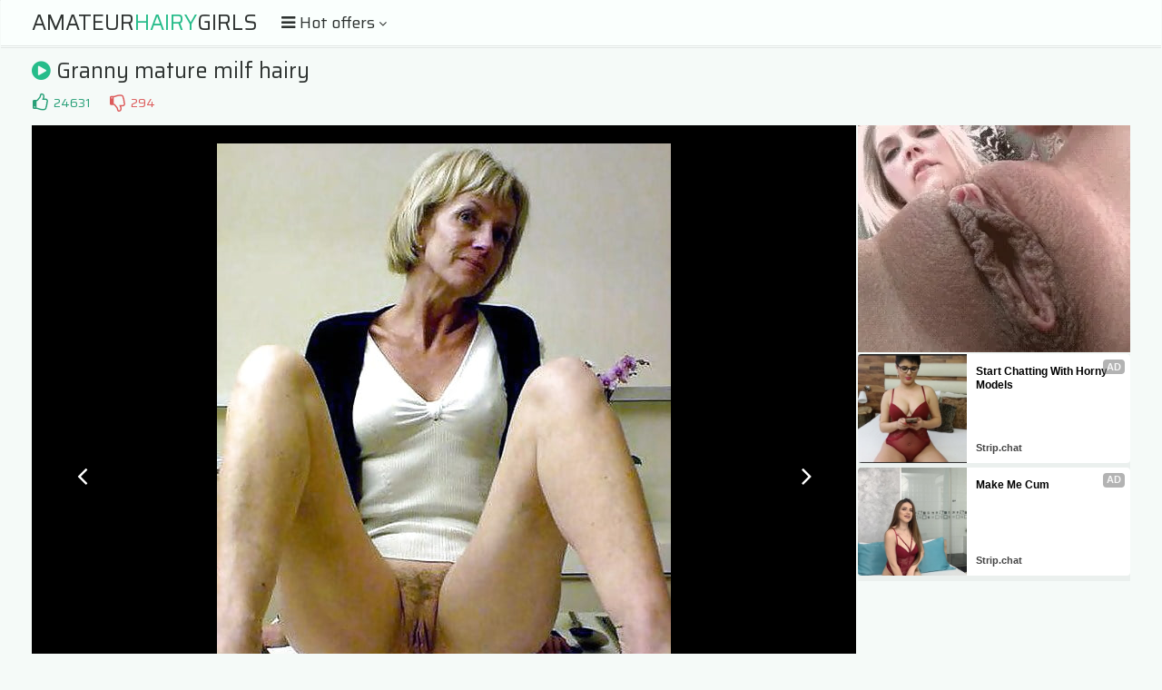

--- FILE ---
content_type: text/html; charset=UTF-8
request_url: https://s.orbsrv.com/splash.php?native-settings=1&idzone=4778334&cookieconsent=true&&scr_info=bmF0aXZlYWRzfHwy&p=
body_size: 7856
content:
{"layout":{"widgetHeaderContentHtml":"<a target=\"_blank\" href=\"https:\/\/www.exoclick.com\" rel=\"nofollow\">Powered By <span><\/span><\/a>","branding_logo":"\/\/s3t3d2y1.afcdn.net\/widget-branding-logo.png","branding_logo_hover":"\/\/s3t3d2y1.afcdn.net\/widget-branding-logo-hover.png","itemsPerRow":6,"itemsPerCol":1,"font_family":"Arial, Helvetica, Verdana, sans-serif","header_font_size":"12px","header_font_color":"#999999","widget_background_color":"transparent","widget_width":"1640px","minimum_width_for_full_sized_layout":"450px","item_height":"300px","item_padding":"10px","image_height":"150px","image_width":"265px","text_margin_top":"3px","text_margin_bottom":"3px","text_margin_left":"0px","text_margin_right":"0px","title_font_size":"16px","title_font_color":"#000000","title_font_weight":"normal","title_decoration":"none","title_hover_color":"#0000FF","title_hover_font_weight":"normal","title_hover_decoration":"none","description_font_size":"14px","description_font_color":"#555555","description_font_weight":"normal","description_decoration":"none","description_hover_color":"#0055FF","description_hover_font_weight":"normal","description_hover_decoration":"none","open_in_new_window":1,"mobile_responsive_type":1,"header_is_on_top":1,"header_text_align":"right","title_enabled":1,"description_enabled":1,"image_border_size":"","image_border_color":"","text_align":"left","customcss_enabled":0,"customcss":null,"header_enabled":0,"mobile_breakpoint":450,"spacing_v":10,"spacing_h":10,"zoom":1,"mobile_rows":2,"mobile_cols":1,"use_v2_script":1,"text_enabled":1,"mobile_image_width":300,"mobile_text_box_size":90,"mobile_text_enabled":1,"mobile_text_position":"bottom","mobile_image_height":300,"delaySeconds":0,"frequency":0,"frequencyCount":0,"publisherAdType":"native-recommendation","adTriggerType":"","popTriggerMethod":"","popTriggerClasses":"","item_spacing_on_each_side":"5px","text_position":"bottom","text_box_size":"90px","widget_height":"240px","brand_enabled":1,"brand_font_size":"11px","brand_font_color":"#555555","brand_font_weight":"normal","brand_decoration":"none"},"data":[{"image":"https:\/\/s3t3d2y1.afcdn.net\/library\/475567\/317639452f22027627bfaad336510fe1c68b9bb6.jpg","optimum_image":"https:\/\/s3t3d2y1.afcdn.net\/library\/475567\/a8b2f585bccaff8bc0ecbeb183628f1d43bc2f7d.webp","url":"https:\/\/s.orbsrv.com\/click.php?d=H4sIAAAAAAAAA21S227iMBD9lbzwuJGvcfzYy6IutIAK9PaCTBxCSkiC7bCl8sfv5KJutVo5ytg.x8c.MyM4jwmKPPZ752o7olcjMoZPK5eyjzCpjrDI219S5MkhrPf1iI6TEb3FmOMRiQ7pBRYySvYuI8melETuEGMy3p8uPAKCNclmX1lXqmMKzL3KzaWuTFnniWtMasMydUA7K5Mrl1flJte9OuI4RjFASVWeU2MBsxtnVHLIywwoldGz7d1isbib3a_uZvqV8YSuyfMzWq.b4_FUnI6ucHrKEf5p6pdlY2o9jZ6QOU0n9Gn1hNefz019KpqjtR0garpsCv3QcupyrqdisXkg_PKo3.ThZfxJVsym1Y7O9aLTaTWLXrI2U7GdmIk6tef.BV9W80LPmX1dqvGvfLFeCGDhkjy.Zoer._P647It3q.bN6DWwslZHWn5ZlSkpJJiKmaxmET3E5HOOL2WGWTksyrTPk9MiJhS1mYJKpZV5jLkj6Iuc9bBAoWoLZXN3XBKRhKRuK_eb8gjbHXspnSmLed6CW0QOZVBQ9yqIyg3ZkRuutpBzHJTWIhdd9xkqijSft.osmwncAJK207yYgcBU_i915n3yGMRxQILxLn_by94HIeEkBAjFmIp_Fcn.MGrB2.tEPIR6wI0L_beU0rabeKHB__o5H90j20bueMiHwxw0MFBBwcAB4OPoHcR9B6C1sFAxTQAD0F7Xy_FccQZjmHGOJJYCHgF8WR4XT_wFxtjAAEjzBPieb_wkOpv7L.DfJdAHdmGldlac.7MtI79102gfQbR.dTHiVRMc6KV0rFIop2kgqaE7zRnCYvEH3qL6xnxAwAA&cb=e2e_696c7aff5335c9.99153959","title":"Craigslist for Sex in Columbus Tonight\ud83d\ude18\u2764\ufe0f","description":"Rich Mature Cougars in Columbus Want to Meet You Tonight\ud83d\udc49\ud83e\udd70","brand":"Rich-Mature-Cougars.com","original_url":"https:\/\/date4x.com\/im\/click.php?c=1151&key=96chtg2ch2n29f04498hqy56&src_hostname=hairypornpictures.net&variation_id=115051808&conversions_tracking=[base64]&zone_id=4778334&category_id=130&cost=0.01&site_id=969028&keyword=&country=USA&tags=amateur,hairy,girls,com,gallery,granny,mature,milf,13,jpg","image_position":"50% 50%","size":"300x300"},{"image":"https:\/\/s3t3d2y1.afcdn.net\/library\/952586\/e76d6c316012b3f1e0d910a2302fceca29b71278.jpg","optimum_image":"https:\/\/s3t3d2y1.afcdn.net\/library\/952586\/184e833615ef89d90878356ac50d97937c933ff1.webp","url":"https:\/\/s.orbsrv.com\/click.php?d=H4sIAAAAAAAAA3VT226jMBD9FV7yGOTxBcNj223UDWmCmqRJ81JBgJSWADVQtZU_fscGtburXQ2SZ8Znrj5IKYB7XBP91HVNO2EXEzrDjxRFHbiq69SLe6zP6PH83PN8yvNEBNRPvZQQLrI8mbBZ2ycwYT.AEspkAHxCPXRRdD3FhfpoalU1xbHrVda6VdYN18xEMDIYHA05tDI4BDq264vB8NAIvIBQf7Al2lxKn7ER7aNj0IIvDQiq7..jYfobo8E0NtYF00V8jrusVxN6ZdvF81SossXTTn51issyG_wqriqjYAROY5SizPHAPPTquTmNWc04f.7zf4tQWf5YpAivVbpMbqIoulkuNjfL9IGLI9vS3Y5st_25Kqu67c9NGh32y8VOELhWzX7dqyYNvXuiXsM5u9_cw_Zz1zevZX9uW3shG7buy_TWYJpqlYYyeryl4uMuPQQv.9kn3fA2q3O2SpfRyoL2Bm9zNiqUyVzN41cT.PflfrMq0xVvH9bx7GcRbSOJKKjo3cPp5WLxtn3_SMrny_5AVBeKeBnEtzIUQRceDmmSLAO5SFXny_iQzKvL4DSd4i6OdduZp3EJIaCRkiA9X4IkQuh_7k.D71JKXSDchUDqLwLqkR0aCWYSEW0pjjqgaM0YNW6qx6ef2vRT..yG7qY25ZxyTaUHxNPOCHQs0LFAB4HOyA1nYIYz8MIxrBihwBzkhaOxGLEiwBMcfNS4IAFIqc0dUKpHgBEf2xw0ABupfelhw1SLwdT4c_yG_xZqg1xyPRUaNwl6XCfYeYlu3VolrXqzY5pdDKjvam9YZBXqDIJjJjImgGS4UeYBdp0TRkQmk5wmvwAEB7GxOQQAAA--&cb=e2e_696c7aff5359e4.07454794","title":"Turn Your Fantasies into Reality on GirlfriendGPT","description":"Blow Job or Titjob, Deepthroat or Spreading Pussy. Bring your Fantasies to life","brand":"GirlfriendGPT","original_url":"https:\/\/0iio9.rttrk.com\/68f66824fb5928d6d0045efb?sub1=120237914&sub2=hairypornpictures.net&sub3=130&sub4=7751464&sub5=USA&sub6=969028&sub7=4778334&sub8=&sub9=&sub10=xx&sub11=8&sub12=0&sub13=amateur,hairy,girls,com,gallery,granny,mature,milf,13,jpg&sub14=https:\/\/hairypornpictures.net&ref_id=[base64]&cost=0.0001","image_position":"50% 50%","size":""},{"image":"https:\/\/s3t3d2y1.afcdn.net\/library\/953622\/22848465f2c1f585657c691791554652d599c9c7.jpg","optimum_image":"https:\/\/s3t3d2y1.afcdn.net\/library\/953622\/d18fdaa0114debf462f6f2bf92bcb92470882e95.webp","url":"https:\/\/s.orbsrv.com\/click.php?d=H4sIAAAAAAAAA11T207rMBD8lbz0kch3O49woIK2tBVtofBy5FtKIM3FSRBF_vhjh0qgI0eOPTOe3aw3PAMCAOaBf.37ppvgywmahudQp5391K.[base64].Vie7s0z4RqvENPT2C3G45V07ala0szpwDeuGa_GVxj5uwRuHY.w4_bR7j7ehqathyOXTcSvMGboTT3UdNUKzPn67_3iJ4ezEv2vp9.oS3pbJ3jlVk.jZp9lI.WjZtzNXMz2cZz_5P77ao0K9I9b.T0rljv1jyoYIUeng_vl4uP3edJlW9Xw0uQ9vSlX8pGcpMtDWOzXrV8uVi0w6ztaGv2V9khVKOrh1CasQo3n7WOJQloA.PlfndH3KKwJZwLjGOZq1rHWvrQN5AzwSEHlPpXWbhTU7uqKXQ_ONulle09FGm4pxQCksKMe4gIpYBR4M92HmIQjYBnZHx5GIb3GKMIIy.P4aoGdzHaXxwKV44NOWqBT850MtLJSCeBTg6hAWxEnKyqUxJUIaXkWJT5WQpx8tYckhDpbEUhowSKsCIUZJDzkAXykPkzH4cIuX2vIAxkyFZwFrJEnn5v_W5z.Uv_M9B4KAU3F9SDFMA4AQBHv3iyS2unOvcxflsswLfqJ9pHCLKae5lbbi1T3Iich58I5kRoDAzPcouNFP8AlBeO_dMDAAA-&cb=e2e_696c7aff537af6.53656818","title":"Hi, I\u2019m in Columbus","description":"Click to Chat","brand":"StripChat","original_url":"https:\/\/go.sexchatters.com\/easy?campaignId=7707db6eb5dc8df8eb7caa851f544bbd882a086ab186a9ed48f52f263677b8bf&userId=cc25b857e4ea8f8295ca033be42a666e271612c976c5ef89f2223bb01dbe9de4&autoplay=all&autoplayForce=1&affiliateClickId=[base64]&sourceId=Exoclick&p1=7908006&p2=4778334&noc=1","image_position":"50% 50%","size":"300x300"},{"image":"https:\/\/s3t3d2y1.afcdn.net\/library\/953622\/c36e5e6a5895d5b2fb9d9a2feb6b4e9b4eb5be4f.jpg","optimum_image":"https:\/\/s3t3d2y1.afcdn.net\/library\/953622\/792b8fc37a25efdf6fc329969d0c9da4dce6e1ff.webp","url":"https:\/\/s.orbsrv.com\/click.php?d=H4sIAAAAAAAAA11T207jMBD9lbz0kch3O4.wUAGBtoKWlr6sfEsJpEnqJIgif_zaaSXQypHtmTk.Mzke8wwIAJEH_q3v226CLydoGr5dk3b2S7_JvreuS3WzD04ru.[base64].bg.Hqmtqk1MAb1y7eR5ca3L2Atwhv8cvyxe4.l4P7aEa9l03BniLn4fKPEZMW89Nzhd_HxE9Pplt9rGZfqMl6WxT4LmZrUfMJsJHytblXN27e3mI5_4PbpbzysxJ9_osp3flYrXgAQVr9PS6.7h8.Fx9HVX1fjVsQ2m8laHK.Yzl24466dTDjM1n_JGybZoH9qtsF9TomiFIM6pw89XoKEnwtjBe7qk7oomCSTgXGEeZ60ZHLX3oG8iZ4JADSv2bLN2xbVzdlrofnO3S2vYeijTcUwoBSWHGPUSEUsAx8mc6DzGIRMAzMi4ehuE9DpBgIS_34aoGdzHSX.xKV40NOWKBT87hZAwnYzgJ4WQXGsBGj5N1fUwCKpSU7MuqOEMhTt7bXeI9OVNRyCiBIuwIBRnkPFSBPGT.HI9DhNpOOwh9fDdecBaqRJ6eTL96vvyF_xloPJSCmwvqQQpgnACAI1882aWNU537HP8tCnBC_WT7DEnmeUhlrAjvBBMKw3uQGZQCQlAAoRQtaPYP4Q0fRdMDAAA-&cb=e2e_696c7aff539ab5.14291725","title":"Sexy Girls Live in United States","description":"Random Video Chat","brand":"StripChat","original_url":"https:\/\/go.sexchatters.com\/easy?campaignId=7707db6eb5dc8df8eb7caa851f544bbd882a086ab186a9ed48f52f263677b8bf&userId=cc25b857e4ea8f8295ca033be42a666e271612c976c5ef89f2223bb01dbe9de4&autoplay=all&autoplayForce=1&affiliateClickId=[base64].KaqnB9g&sourceId=Exoclick&p1=7908012&p2=4778334&noc=1","image_position":"100% 0%","size":"300x300"},{"image":"https:\/\/s3t3d2y1.afcdn.net\/library\/953622\/663a7d7e544bc1d924effcac135f97cb84ce6ce8.jpg","optimum_image":"https:\/\/s3t3d2y1.afcdn.net\/library\/953622\/d7f93947ecd1b0e0da39f7c905afc11404e7413e.webp","url":"https:\/\/s.orbsrv.com\/click.php?d=H4sIAAAAAAAAA11S207jMBD9lbz0kciX.JJHWKiAQlvRlpa.rHxLCaSJ4ySIIn_8OqYSaOXIieccn5mcGZYDDiDwwL_2ve0m.HKCpuE5NGlnPtWr6HvjulQ1xxA0ojtN8FSJoxXlob7TE3zNGGBaUiOJVlwX3EimhOAEFiTLpNScIwE4FRKGLTc64wVBBaKYMia5LCaIDp1xUUspRCQnzGRG8IKjnCgBMJYmQ4JSahCDFCKVM6qIKXheIISwlABqaXJtsqAlhr6xlQhlXouq.hWYNk6ZEIVjrCjKqhS9.VOV6j2mbpyey9vlcnk7f1jfzvVLRhTeoO0WbDbDsbZtW3XHXs8IgDfO7laDs3pGn4FrZ_f4ef0MN1_bwbbVcOy6CDCLV0OlH0eOrRd6xpZ_HxE5Pel9_r6bfqF11pmmwAs930bObqRHSetmTN67e9GO9_4Hd.tFpRdZ97IS07tyuVmywII1eno5vF8.fGw.T7J6uxr2gWrTmXCyJft8MdvTPPifK9ZaaVtN.[base64].gjCAoVrOaKgSBZV49JvV5S_.z0LxUgpuLkK.FMBxAwBGvfFmlzZOdu4j_ttowDfrJ9tHSLKY.UJqpTAlXCluAIdA5FoDCQHICogV.AdN7DtR0wMAAA--&cb=e2e_696c7aff53ba34.84577674","title":"She loves daddies from United States","description":"Live Pussy Play on Cam","brand":"StripChat","original_url":"https:\/\/go.sexchatters.com\/easy?campaignId=7707db6eb5dc8df8eb7caa851f544bbd882a086ab186a9ed48f52f263677b8bf&userId=cc25b857e4ea8f8295ca033be42a666e271612c976c5ef89f2223bb01dbe9de4&autoplay=all&autoplayForce=1&affiliateClickId=[base64].Karbq5Z9OKZ696a99c7qpbpqd6ttc3B9g&sourceId=Exoclick&p1=7908010&p2=4778334&noc=1","image_position":"50% 100%","size":"300x300"},{"image":"https:\/\/s3t3d2y1.afcdn.net\/library\/952586\/3800f178d433bf2a228877090ceeccba1629473e.jpg","optimum_image":"https:\/\/s3t3d2y1.afcdn.net\/library\/952586\/d9a1febc3fd195afa4ee0493a58a4a8e02808088.webp","url":"https:\/\/s.orbsrv.com\/click.php?d=H4sIAAAAAAAAA3VT226jMBD9FV7yGOS74bG3KJvQBDWhTfNSmVtKSwgxULWVP75jQO3ualdG8sz4zPjM.CAlx0wgg8xz29bNhF5MyAw.VBQn39Vtq1_d5HSEiPByIWSeE.F7KsYKJSzNE4UmdNZ0MZ7Qa0wQodLzvAkRECIQelaF_qhPuqqLpO101rhV1g7H1GZQNDgMHDlQGQIcAtHmYnAEOL7wERkrS_CZlB6lbAh4EBgs_9vCwOz6_X10LL8xG1ti4zXYslBH1WadnpCrni7sh0KXDex951cHVZbZENeqqqwBGdCNNYoyhw3qkKuX.jBWte38Oc__DUJn.VORAvyk01U8D8Nwvgq281X6yHhCI_LwgKKoO1ZldWratk3D_W4VbDjCN7rebTpdp0txj_R5uaD323scfT509bnsjk3TH8iabroyvbWYulqnSxk.3RL.cZfu_dfd7JNsWZOdcrpOV.G6B.0svq9Z66WMF3qhzjbx78Pddl2ma9Y8btTsVxFGoQQUrsjd4.[base64].OAa.Dl.w_8s0ie56GbKDUwSm3GcuO8XmcY96bjRb32bdhYD6ue2N7hkvTRJ5pMsg9TUQ76KY.XxNMEqoSiPEc3YF3yYGdE5BAAA&cb=e2e_696c7aff53d9b8.96697991","title":"Take total control of your AI Girl on GirlfriendGPT","description":"Pussy or Anal, Big Tits or Fat Ass! You\u2019re in total control of your AI Girl","brand":"GirlfriendGPT","original_url":"https:\/\/0iio9.rttrk.com\/68f667ff2698ab1a0c4dfca0?sub1=120237888&sub2=hairypornpictures.net&sub3=130&sub4=7751460&sub5=USA&sub6=969028&sub7=4778334&sub8=&sub9=&sub10=xx&sub11=8&sub12=0&sub13=amateur,hairy,girls,com,gallery,granny,mature,milf,13,jpg&sub14=https:\/\/hairypornpictures.net&ref_id=[base64]&cost=0.0001","image_position":"50% 50%","size":""}],"ext":[]}

--- FILE ---
content_type: text/html; charset=UTF-8
request_url: https://s.orbsrv.com/splash.php?native-settings=1&idzone=4778336&cookieconsent=true&&scr_info=bmF0aXZlYWRzfHwy&p=
body_size: 7769
content:
{"layout":{"widgetHeaderContentHtml":"<a target=\"_blank\" href=\"https:\/\/www.exoclick.com\" rel=\"nofollow\">Powered By <span><\/span><\/a>","branding_logo":"\/\/s3t3d2y1.afcdn.net\/widget-branding-logo.png","branding_logo_hover":"\/\/s3t3d2y1.afcdn.net\/widget-branding-logo-hover.png","itemsPerRow":6,"itemsPerCol":1,"font_family":"Arial, Helvetica, Verdana, sans-serif","header_font_size":"12px","header_font_color":"#999999","widget_background_color":"inherit","widget_width":"1640px","minimum_width_for_full_sized_layout":"450px","item_height":"300px","item_padding":"10px","image_height":"150px","image_width":"265px","text_margin_top":"3px","text_margin_bottom":"3px","text_margin_left":"0px","text_margin_right":"0px","title_font_size":"16px","title_font_color":"#000000","title_font_weight":"normal","title_decoration":"none","title_hover_color":"#0000FF","title_hover_font_weight":"normal","title_hover_decoration":"none","description_font_size":"14px","description_font_color":"#555555","description_font_weight":"normal","description_decoration":"none","description_hover_color":"#0055FF","description_hover_font_weight":"normal","description_hover_decoration":"none","open_in_new_window":1,"mobile_responsive_type":1,"header_is_on_top":1,"header_text_align":"right","title_enabled":1,"description_enabled":1,"image_border_size":"","image_border_color":"","text_align":"left","customcss_enabled":0,"customcss":null,"header_enabled":0,"mobile_breakpoint":450,"spacing_v":10,"spacing_h":10,"zoom":1,"mobile_rows":2,"mobile_cols":1,"use_v2_script":1,"text_enabled":1,"mobile_image_width":300,"mobile_text_box_size":90,"mobile_text_enabled":1,"mobile_text_position":"bottom","mobile_image_height":300,"delaySeconds":0,"frequency":0,"frequencyCount":0,"publisherAdType":"native-recommendation","adTriggerType":"","popTriggerMethod":"","popTriggerClasses":"","item_spacing_on_each_side":"5px","text_position":"bottom","text_box_size":"90px","widget_height":"240px","brand_enabled":1,"brand_font_size":"11px","brand_font_color":"#555555","brand_font_weight":"normal","brand_decoration":"none"},"data":[{"image":"https:\/\/s3t3d2y1.afcdn.net\/library\/475567\/6b5fb24e4b540e750a63b0da43afc536f8962651.jpg","optimum_image":"https:\/\/s3t3d2y1.afcdn.net\/library\/475567\/6331a7490623cf227d4e670d8dfebba3c55967db.webp","url":"https:\/\/s.orbsrv.com\/click.php?d=H4sIAAAAAAAAA21S2W6jMBT9FV7yOMgbGB67TJQJbRI1S5eXyAFCaFhtk2kqf_xcA.pUo5ER9vU5Pva593LPCwjyDTYnrRs1oTcTMoUvETplH25clxDk9hcXeXx2m1MzodN4Qu8x9vCE.Of0CkHoxyedkfhEKhIeEWNhcGqvng8EJeP9qVa6EmUKzJPI5bWpZdXkse5kqtwq1UC7CJkLndfVPk8GdeThADGA4rq6pFIBpvZaivicVxlQapksDrPVajVbPGxmi.SVeTHdkudntN11ZdkWbamLJok8hH_K5mXdSQj8HZJtNKe7zQ5vP5.[base64].Qx5hq2d3lZa2nNs1tIGvRQYNcS9KUO7khNz1tYM5y2WhYO674y4TRZEO.1JUlV3ACSitXeTFESZM4ffeZMYgg7kfcMyR55n_9oLBgUsIcTFiLg65.eoEM3o14M0KIeOzfoLmxcYYSondJmZ88I9e_kf_WNvIPRcZZ4SdHnZ62AHYGX04gwtn8OBYByMVUwc8OPa.QcrDvsdwACvmoRBzDq8ghoyvGwb.YmMMIGCEGUKMNwQGUv2N_XeQ7xKoJyu3lgclL70Z69h83QTaFxBdRkaklNEg5P4xSdExJDhhMYvTYxCS4ChY8Af1Mh0a8QMAAA--&cb=e2e_696c7aff54ef59.73210012","title":"Craigslist for Sex in Columbus Tonight\ud83d\ude18\u2764\ufe0f","description":"Rich Mature Cougars in Columbus Want to Meet You Tonight\ud83d\udc49\ud83e\udd70","brand":"Rich-Mature-Cougars.com","original_url":"https:\/\/date4x.com\/im\/click.php?c=1151&key=96chtg2ch2n29f04498hqy56&src_hostname=hairypornpictures.net&variation_id=115051804&conversions_tracking=[base64]&zone_id=4778336&category_id=130&cost=0.01&site_id=969028&keyword=&country=USA&tags=amateur,hairy,girls,com,gallery,granny,mature,milf,13,jpg","image_position":"50% 50%","size":"300x300"},{"image":"https:\/\/s3t3d2y1.afcdn.net\/library\/952586\/cea128b21edc26edf8cfcfb63f778e4203463d3e.jpg","optimum_image":"https:\/\/s3t3d2y1.afcdn.net\/library\/952586\/21f14bc12c8f34a190280d270bdbc60501b3e506.webp","url":"https:\/\/s.orbsrv.com\/click.php?d=H4sIAAAAAAAAA3VTWW.jMBD.K7zkMcgXNn7sFXVDmqDmaJqXijOlJUAMVG3lH9.xQe3ualeD5JnxN6c_hPAw40wj_dx1TTuhFxMygw8VRS1d1XXq1U3qE3i4n3Mu8pxw6UcxjlDC0jyJ0ITO2j7GE3qNCSJUSMImhIOLgOs5KtRHU6uqKZKuV1nrVlk3XFMTQdFgMDDE0Mrg8MCxXV8MBgdDcomIP9gCbCaETykfHD44Bk1.axg6u35_Hw3T3xiNTWNjXWy6iE5Rl_VqQq5su3AeC1W2cNrJr45RWWaDX0VVZRSIgGmMUpQ5HJCHXL00xzGrGefPff5vESrLn4oU4LVKl_FtGIa3y8Xmdpk.Mi.hW_LwgLa7_lSVVd32VZOGh_1ysfYQvlHNft2rJg34DqlzMKe7zQ5vPx_65lz2p7a1F6Kh675M7wymqVZpIMKnO.J93KcH.bqffZINa7M6p6t0Ga4saG_wNmejAhHP1Tw6m8C_L_ebVZmuWPu4jma_inAbCkDhitw_Hl8vFm_b94.4fLnsD0ipQJ674CDjbBGtlv1cRovEDXzOD93ynIigupTH6RR2kdRtZ57GRQhhDZTEgvsCC.R5.p_709h3CSEuRszFUuhvAuqRHRoIZhIhbSkOOgbRmlJi3ESPTz.[base64]&cb=e2e_696c7aff551df3.95883982","title":"Dominant or Submissive. Wifey or Wild. Create your AI Girl Instantly","description":"Your AI slut is waiting on GirlfriendGPT","brand":"GirlfriendGPT","original_url":"https:\/\/0iio9.rttrk.com\/68f667ff2698ab1a0c4dfca0?sub1=120237924&sub2=hairypornpictures.net&sub3=130&sub4=7751464&sub5=USA&sub6=969028&sub7=4778336&sub8=&sub9=&sub10=xx&sub11=8&sub12=0&sub13=amateur,hairy,girls,com,gallery,granny,mature,milf,13,jpg&sub14=https:\/\/hairypornpictures.net&ref_id=[base64].K866ZtNqc7KnB9g--&cost=0.0001","image_position":"50% 50%","size":""},{"image":"https:\/\/s3t3d2y1.afcdn.net\/library\/953622\/22848465f2c1f585657c691791554652d599c9c7.jpg","optimum_image":"https:\/\/s3t3d2y1.afcdn.net\/library\/953622\/d18fdaa0114debf462f6f2bf92bcb92470882e95.webp","url":"https:\/\/s.orbsrv.com\/click.php?d=H4sIAAAAAAAAA11S207jMBD9lbz0kch3O4.wUEEDbUVbWnhZ.ZYSSBPXSRBF_vh1QiXQylHiOef4zGQ8XDBKMQkgvHadayf4coKm8dk3aWs_9avsOuvbVDeHCFrZniZ4quXByXJf35kJvuYccKOYVdRoYQphFddSCgoLSohSRggkgWBSwfjKrCGioKhADDPOlVDFBLG.tX700hpRJSi3xEpRCJRRLQHGyhIkGWMWccgg0hlnmtpCZAVCCCsFoFE2M5ZEL9l3jatkLPNaVtUvYNp4bSMKB6woyqqUnf1Tlfp9TN14M1e3y.Xydn6_vp2bZ0I13qDtFmye.kPduL5pqtrkFMAb73ar3juTsyfgj_kMP62f4OZr27tj1R_adiS4w6u.Mg.DxtULk_Pl3wdET4_mJXvfTb_QmrS2KfDCzLejZjfIR0vnc65mfiaPw7n_yd16UZkFaZ9XcnpXLjdLHlWwRo_P._fL.4_N50lVb1f9SyytM3Mqj6xz0tE.[base64].l4OaCBpACOLwAgKPfcLJNG69a_zH.29CAb9VPto.YZJEHakXGMoq1kUADRTTMFFAFAJwppCD7B6tr.2LTAwAA&cb=e2e_696c7aff5549f0.20307191","title":"Hi, I\u2019m in Columbus","description":"Click to Chat","brand":"StripChat","original_url":"https:\/\/go.sexchatters.com\/easy?campaignId=7707db6eb5dc8df8eb7caa851f544bbd882a086ab186a9ed48f52f263677b8bf&userId=cc25b857e4ea8f8295ca033be42a666e271612c976c5ef89f2223bb01dbe9de4&autoplay=all&autoplayForce=1&affiliateClickId=[base64].J6Kas3B9g&sourceId=Exoclick&p1=7865534&p2=4778336&noc=1","image_position":"50% 50%","size":"300x300"},{"image":"https:\/\/s3t3d2y1.afcdn.net\/library\/802424\/66d47619985ab6f234d1f3e63eeaa563e839bf40.webp","optimum_image":"","url":"https:\/\/s.orbsrv.com\/click.php?d=H4sIAAAAAAAAA12S2W6rMBCGX4WbXgZ5w4bLtE3UhLCcZqO9qdhCSVkcAz0l8sPXJpV6dDQWjGe.mfmNYRBYDrYlkO99z7s7PL9DS7WquMnKpjC7_KvLqzztW2Gmba2TeBn3CnzMx_X76tx..Y8f3ar2yuD85.pNPlH.4uo9_C3TcUX968LaPKwrzXqPxehvVfxhRb3d0rlDNO5T1WwRBW_spkXHeKJircj85CkMwyd_s3vysxdipXiPjkewPwx109VCtLzPwijKNkcLwIXg0XYQPHPpAYiLu8aH3QHur8eBX6qh7ropwTjeDlXmaYY3Qeay8M1D1vicvTof0fKKdqTL2xMOMj.emEjjU0suXJasxTq.6Lr_k9EuqLKAdC_beLkqw33IFAUb9PxSfMw3n_uvManO98MrEP06tXLPcbLAvZgbX8Q86zd.[base64].d_8P_GpqKTLCYWRKYAOoHAHDqpys7sxVJJz6nU.pPcaN.p32qIYErKYQY2zB30pOdEoYgycgpBUlyyhNmJfY3R_.QzzsDAAA-&cb=e2e_696c7aff556af4.01558526","title":"Make Your Own Porn \ud83d\udc49\ud83c\udf51","description":"The best interactive porn site online \ud83d\udd25","brand":"Sex Selector","original_url":"https:\/\/landing.sexselector.com\/?ats=eyJhIjoxNDksImMiOjQzMDksIm4iOjEzMCwicyI6NzE5LCJlIjoxMDgyNSwicCI6MTF9&atc=EXO_7105938&apb=[base64].LNrapdtLNbrM9ZeKKp6nB9gA--","image_position":"50% 50%","size":"300x300"},{"image":"https:\/\/s3t3d2y1.afcdn.net\/library\/953622\/7a309aa70e01be45635f75d32e3d2759fa64a94d.jpg","optimum_image":"https:\/\/s3t3d2y1.afcdn.net\/library\/953622\/fb31fe3e98b67d1b1bade1196e3271bbca89cda9.webp","url":"https:\/\/s.orbsrv.com\/click.php?d=H4sIAAAAAAAAA11T207jMBD9lbz0kch3O4.wUBUCbQW9wcvKt5RAmqROgijyx69jKoFWjhzPnOMzk5kJz4AAgHngX_u.7Sb4coKm4dk3aWc_9avse.u6VDeH4LSyO03wVMtDK8t9fWsm.JpzwI1iVlGjhSmEVVxLKSgsKCFKGSGQBIJJBcOWWUNEQVGBGGacK6GKCWJDZ13U0hpRJSi3xEpRCJRRLQHGyhIkGWMWccgg0hlnmtpCZAVCCCsFoFE2M5YELTn0TVvJkOa1rKpfjmnjtA1eOPqKoqxK2ds_VanfY.jGmbmaLZfL2fx.NZubZ0I1XqPtFqw3w6Fuj8fKHZ3JKYA3rt09Da41OdsAd8zv8Ga1geuv7dAeq.HQdRHgLX4aKvMwctp6YXK._PuA6OnRvGTvu.kXWpHONgVemPk2cnYjPUq2Lufqzt3J43jvf3C3WlRmQbrnJzm9LZfrJQ8sWKPH5_375f3H.vOkqrer4QU493Kc54J3WX7U1DB331PXMRMS6LM5pWx2le1DNbpmCKWJVbj5bPRYkuBt4djc7.kYTRRMwrnAeDTrRo.19GFuIGeCQw4o9a.ydKe2cXVb6n5wtktr23so0tCnFAKSwox7iAilgFHmz3IeYjAKAc9IfHkYlvcYo9GNvDyEVg3uIspf7EtXxYGMXOCTM5xEOIlwEuBkHwbAjh4n6_qUBFZIKTmUVXGmQpy8tfvEe3qWopBRAkU4EQoyyHnIAnnI_Bkflwi5fZ8gDGDIVnAWskRBJZp._XT5i_.zULyUgpuLEC8FcNwAgFFvvNmljVOd.4jfNhbgm_UT7SMEWeQeUkC5VIQgBqkW1rACW0kMCb8UxEr.A2mpOpvTAwAA&cb=e2e_696c7aff558b83.92026794","title":"I'm Stripping Live Right Now","description":"Come to my Room & Find Out!","brand":"StripChat","original_url":"https:\/\/go.sexchatters.com\/easy?campaignId=7707db6eb5dc8df8eb7caa851f544bbd882a086ab186a9ed48f52f263677b8bf&userId=cc25b857e4ea8f8295ca033be42a666e271612c976c5ef89f2223bb01dbe9de4&autoplay=all&autoplayForce=1&affiliateClickId=[base64]&sourceId=Exoclick&p1=7908006&p2=4778336&noc=1","image_position":"50% 50%","size":"300x300"},{"image":"https:\/\/s3t3d2y1.afcdn.net\/library\/802424\/7bc916bc35962adc953a85539bd185531f952c2e.webp","optimum_image":"","url":"https:\/\/s.orbsrv.com\/click.php?d=H4sIAAAAAAAAA12R226jMBCGX4WbXgbZBmy4TNtESQiH3ZxobyqDCSXl4BjolsgPvzap1NVqLDye.WbmNyYQOB6yJZDvfc.7B2v.gJZqVbRhZVOYXf7V5VWe9a0ws7bWSWtJewU.5.PmfX1pv8Lnj25dB2V0.XULJt9W_uIWPP0ps3GNw9vC2T5tKs0Gz8UY7lT8aY2D_dJ7QJj2mWq2SKI3cteiYzxVsVawMF3FcbwKt_tVyF5sJ7MO6HQCh.NQN10tBO97FicJ254cABeCJ7tBcObjIxBXf2Md90d4uJ0Gfq2GuuumBOHWbqhYoBneRMwn8VuAnPE3e_U.kuUN7e0ub89WxEI6MYnGp5Zc.CTdiA296rr_k8k.qlhkdy87ulyX8SEmioIN.v1SfMy3n4evMa0uj8MrED2jHru.8tz3CSV88ENKAtK5GGPf611v9egV89lMqleBBLsEEuA48p2WYuStaHiZ9YPIO7PJewldEyFkQmCb0CMSIgIxtl1X2oS4loUltIBuBCS2p01CZVJaFtJhJGlN.3wQs6n9rChF1emX1rMRsIErEcYewNL4Bo0JNCbQUKBR0KrKdUTQphkNRSlxRl1W528UWsaFF4aUeBIApAOxY0NXebYDPEiI0oPUTeR3XpurVN49CFVS6XYJVnqRdO5HedjN_.F_DE1FJljMHAlMAPUHADj105Wd2Yq0E5_TLfWvuFM_0z7VkMiXOSKUMQJdL8Oed_bw.QxoDs5pylDOHPgXVqnJZjsDAAA-&cb=e2e_696c7aff55a980.85441501","title":"Make Your Own Porn \ud83d\udc49\ud83c\udf51","description":"The best interactive porn site online \ud83d\udd25","brand":"Sex Selector","original_url":"https:\/\/landing.sexselector.com\/?ats=eyJhIjoxNDksImMiOjQzMDksIm4iOjEzMCwicyI6NzE5LCJlIjoxMDgyNSwicCI6MTF9&atc=EXO_7105924&apb=[base64]","image_position":"100% 50%","size":"300x300"}],"ext":[]}